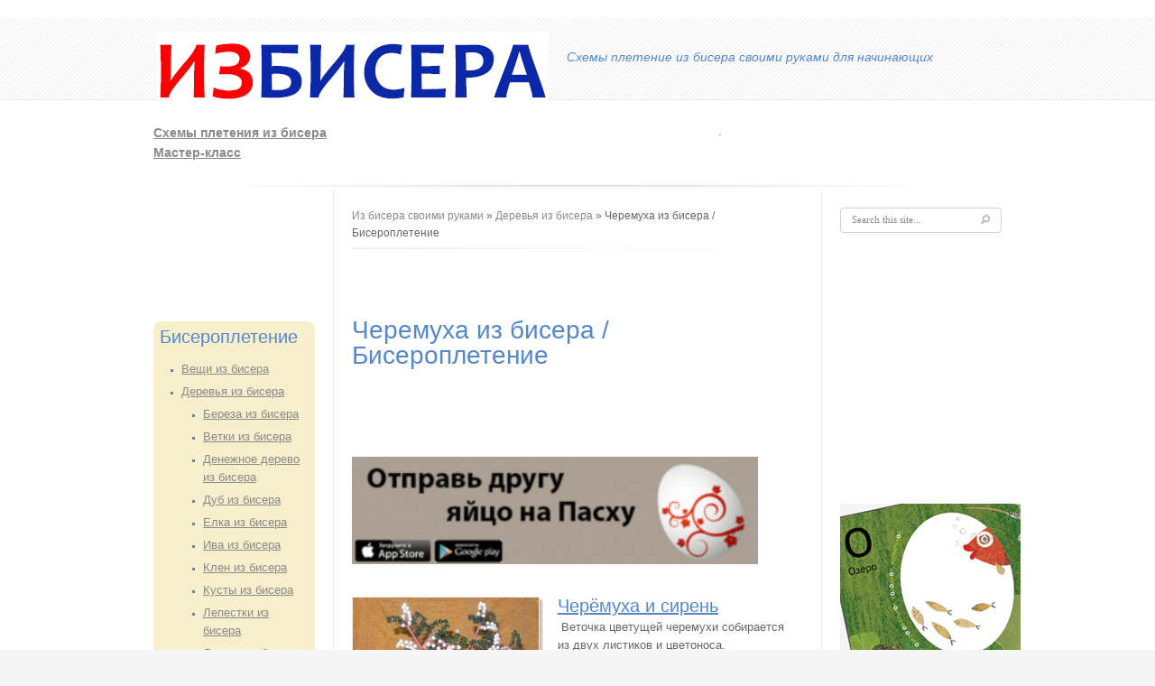

--- FILE ---
content_type: text/html; charset=utf-8
request_url: http://izbisera.ru/podelki-iz-bisera/cheremuha-iz-bisera
body_size: 5503
content:
<!DOCTYPE html>
<html>

<head>
  <meta http-equiv="Content-Type" content="text/html; charset=utf-8" />
<link rel="alternate" type="application/rss+xml" title="Черемуха из бисера / Бисероплетение" href="http://izbisera.ru/taxonomy/term/229/all/feed" />
<link rel="shortcut icon" href="http://izbisera.ru/misc/favicon.ico" type="image/png" />
<meta name="description" content="Черемуха из бисера |" />
<meta name="keywords" content="Черемуха из бисера | Схемы плетения из бисера своими руками / Бисероплетение: мастер класс для начинающих" />
<meta name="generator" content="Drupal 7 (http://drupal.org)" />
<link rel="canonical" href="http://izbisera.ru/podelki-iz-bisera/cheremuha-iz-bisera" />
<link rel="shortlink" href="http://izbisera.ru/taxonomy/term/229" />
  <title>Черемуха из бисера |Схемы плетения из бисера своими руками / Бисероплетение: мастер класс для начинающих</title>
   <link type="text/css" rel="stylesheet" href="http://izbisera.ru/sites/default/files/css/css_xE-rWrJf-fncB6ztZfd2huxqgxu4WO-qwma6Xer30m4.css" media="all" />
<link type="text/css" rel="stylesheet" href="http://izbisera.ru/sites/default/files/css/css_JoYP3SyEFWEMl4HgoN3y8m7tsdG7OJhA4tzrebCC8bs.css" media="all" />
<link type="text/css" rel="stylesheet" href="http://izbisera.ru/sites/default/files/css/css_CV1at-MnCXlQMO0rLZZ9lvWJBRzbPOBFoW4hQ3p-aKE.css" media="all" />
<link type="text/css" rel="stylesheet" href="http://izbisera.ru/sites/default/files/css/css_X6pml8JaAvoGJJDhHW915LC3WPWeTibuORTHLF32qt8.css" media="all" />
   <script type="text/javascript" src="http://izbisera.ru/sites/default/files/js/js_UWQINlriydSoeSiGQxToOUdv493zEa7dpsXC1OtYlZU.js"></script>
<script type="text/javascript" src="http://izbisera.ru/sites/default/files/js/js_YNl8K9Hwrq387irkpRpyVUTq1ASvocLBXNpn85QAXdI.js"></script>
<script type="text/javascript" src="http://izbisera.ru/sites/default/files/js/js_SGwgHpX63zPkC8L1J3PPrAbnnnl8UZ063tRqe9jFPgk.js"></script>
<script type="text/javascript">
<!--//--><![CDATA[//><!--
jQuery.extend(Drupal.settings, {"basePath":"\/","pathPrefix":"","ajaxPageState":{"theme":"likable_clean_theme","theme_token":"saedshwMf05t358WwkJz40TA94ZiDYyjR5Nq-EjCWr4","js":{"misc\/jquery.js":1,"misc\/jquery.once.js":1,"misc\/drupal.js":1,"public:\/\/languages\/ru_H9s0uMFqu4sRybIp8gpmMm4HYLRhLDmYDZ22ENYarZw.js":1,"sites\/all\/libraries\/colorbox\/colorbox\/jquery.colorbox-min.js":1,"sites\/all\/modules\/colorbox\/js\/colorbox.js":1,"sites\/all\/modules\/colorbox\/styles\/default\/colorbox_default_style.js":1,"sites\/all\/modules\/colorbox\/js\/colorbox_inline.js":1,"sites\/all\/themes\/likable\/js\/script.js":1},"css":{"modules\/system\/system.base.css":1,"modules\/system\/system.menus.css":1,"modules\/system\/system.messages.css":1,"modules\/system\/system.theme.css":1,"modules\/book\/book.css":1,"modules\/comment\/comment.css":1,"modules\/field\/theme\/field.css":1,"modules\/node\/node.css":1,"modules\/search\/search.css":1,"modules\/user\/user.css":1,"sites\/all\/modules\/views\/css\/views.css":1,"sites\/all\/modules\/ckeditor\/ckeditor.css":1,"sites\/all\/modules\/colorbox\/styles\/default\/colorbox_default_style.css":1,"sites\/all\/modules\/ctools\/css\/ctools.css":1,"sites\/all\/modules\/panels\/css\/panels.css":1,"sites\/all\/themes\/likable\/css\/layout.css":1,"sites\/all\/themes\/likable\/css\/slider.css":1,"sites\/all\/themes\/likable\/css\/menu.css":1,"sites\/all\/themes\/likable\/css\/style.css":1}},"colorbox":{"opacity":"0.85","current":"{current} of {total}","previous":"\u00ab Prev","next":"Next \u00bb","close":"Close","maxWidth":"100%","maxHeight":"100%","fixed":true},"urlIsAjaxTrusted":{"\/podelki-iz-bisera\/cheremuha-iz-bisera":true}});
//--><!]]>
</script>
</head>
<body class="html not-front not-logged-in two-sidebars page-taxonomy page-taxonomy-term page-taxonomy-term- page-taxonomy-term-229" >
    ﻿<div id="page-wrapper"><div id="page">

  <div id="header"><div class="section">
					<div id="logo">
			    			      <a href="/" title="Из бисера своими руками " rel="home"><img src="http://izbisera.ru/sites/default/files/biser.png" alt="Из бисера своими руками " /></a>
			    			</div>
		
					<div id="sitename">
			<h1>
			    			     <a href="/" title="Из бисера своими руками " rel="home"></a>
			    			</h1>
			<h2>Схемы плетение из бисера своими руками для начинающих</h2>
			</div>
		
	    <div id="main-menu">
	       		    </div>

    	
  </div></div> <!-- /#header -->



  <div id="main-wrapper" class="clearfix"><div id="main" class="clearfix">

  		
				    <div id="top-columns" class="col-3">
		          		          <div class="column">
		              <div class="region region-top-first">
    <div id="block-block-12" class="block block-block">

    
  <div class="content">
    <p><span style="font-size:14px;"><strong><a href="/podrobnosti/shemy-pleteniya-iz-bisera">Схемы плетения из бисера <span style="font-size:14px;"> </span></a><br /><a href="/podrobnosti/master-klass"><strong>Мастер-класс</strong></a></strong></span></p>
  </div>
</div>
  </div>
		          </div>
		          
		          		          <div class="column">
		              <div class="region region-top-second">
    <div id="block-block-11" class="block block-block">

    
  <div class="content">
    <p></p>
<script type="text/javascript">
<!--//--><![CDATA[// ><!--
<!--
google_ad_client = "ca-pub-6933394555609842";
/* 728x15, CVITER.RU */
google_ad_slot = "0152727393";
google_ad_width = 728;
google_ad_height = 15;
//-->

//--><!]]>
</script><script type="text/javascript" src="//pagead2.googlesyndication.com/pagead/show_ads.js">
<!--//--><![CDATA[// ><!--


//--><!]]>
</script>  </div>
</div>
  </div>
		          </div>
		          
		          		          <div class="column">
		              <div class="region region-top-third">
    <div id="block-block-13" class="block block-block">

    
  <div class="content">
    <p>.</p>
  </div>
</div>
  </div>
		          </div>
		          
		          		          <div class="clear"></div>
		    </div>
	    
	    	      <div id="sidebar-first" class="column sidebar"><div class="section">
	          <div class="region region-sidebar-first">
    <div id="block-block-20" class="block block-block">

    
  <div class="content">
    <script type="text/javascript">
<!--//--><![CDATA[// ><!--
<!--
google_ad_client = "ca-pub-6933394555609842";
/* 3 СЛОВА */
google_ad_slot = "5306744971";
google_ad_width = 160;
google_ad_height = 90;
//-->

//--><!]]>
</script><script type="text/javascript" src="//pagead2.googlesyndication.com/pagead/show_ads.js">
<!--//--><![CDATA[// ><!--


//--><!]]>
</script>  </div>
</div>
<div id="block-menu-menu-podelkiizbisera" class="block block-menu myblock2">

    <h2>Бисероплетение</h2>
  
  <div class="content">
    <ul class="menu"><li class="first collapsed"><a href="/podelki-iz-bisera/veshchi-iz-bisera" title="Вещи из бисера">Вещи из бисера</a></li>
<li class="expanded active-trail"><a href="/podelki-iz-bisera/derevya-iz-bisera" title="Деревья из бисера" class="active-trail">Деревья из бисера</a><ul class="menu"><li class="first leaf"><a href="/podelki-iz-bisera/bereza-iz-bisera" title="Береза из бисера">Береза из бисера</a></li>
<li class="leaf"><a href="/podelki-iz-bisera/vetki-iz-bisera" title="Ветки из бисера">Ветки из бисера</a></li>
<li class="leaf"><a href="/podelki-iz-bisera/denezhnoe-derevo-iz-bisera" title="Денежное дерево из бисера">Денежное дерево из бисера</a></li>
<li class="leaf"><a href="/podelki-iz-bisera/dub-iz-bisera" title="Дуб из бисера">Дуб из бисера</a></li>
<li class="leaf"><a href="/podelki-iz-bisera/elka-iz-bisera" title="Елка из бисера">Елка из бисера</a></li>
<li class="leaf"><a href="/podelki-iz-bisera/iva-iz-bisera" title="Ива из бисера">Ива из бисера</a></li>
<li class="leaf"><a href="/podelki-iz-bisera/klen-iz-bisera" title="Клен из бисера">Клен из бисера</a></li>
<li class="leaf"><a href="/podelki-iz-bisera/kusty-iz-bisera" title="Кусты из бисера">Кусты из бисера</a></li>
<li class="leaf"><a href="/podelki-iz-bisera/lepestki-iz-bisera" title="Лепестки из бисера">Лепестки из бисера</a></li>
<li class="leaf"><a href="/podelki-iz-bisera/listya-iz-bisera" title="Листья из бисера">Листья из бисера</a></li>
<li class="leaf"><a href="/podelki-iz-bisera/palma-iz-bisera" title="Пальма из бисера">Пальма из бисера</a></li>
<li class="leaf"><a href="/podelki-iz-bisera/ryabina-iz-bisera" title="Рябина из бисера">Рябина из бисера</a></li>
<li class="leaf"><a href="/podelki-iz-bisera/sakura-iz-bisera" title="Сакура из бисера">Сакура из бисера</a></li>
<li class="leaf"><a href="/podelki-iz-bisera/sosna-iz-bisera" title="Сосна из бисера">Сосна из бисера</a></li>
<li class="leaf"><a href="/podelki-iz-bisera/stvol-iz-bisera" title="Ствол из бисера">Ствол из бисера</a></li>
<li class="leaf active-trail"><a href="/podelki-iz-bisera/cheremuha-iz-bisera" title="Черемуха из бисера" class="active-trail active">Черемуха из бисера</a></li>
<li class="last leaf"><a href="/podelki-iz-bisera/yablonya-iz-bisera" title="Яблоня из бисера">Яблоня из бисера</a></li>
</ul></li>
<li class="collapsed"><a href="/podelki-iz-bisera/zhivotnye-iz-bisera" title="Животные из бисера">Животные из бисера</a></li>
<li class="leaf"><a href="/podelki-iz-bisera/ikony-biserom" title="Иконы бисером">Иконы бисером</a></li>
<li class="collapsed"><a href="/podelki-iz-bisera/nasekomye-iz-bisera" title="Насекомые из бисера">Насекомые из бисера</a></li>
<li class="leaf"><a href="/podelki-iz-bisera/novogodnie-izdeliya" title="Новогодние изделия">Новогодние изделия</a></li>
<li class="leaf"><a href="/podelki-iz-bisera/pashalnye-izdeliya" title="Пасхальные изделия">Пасхальные изделия</a></li>
<li class="collapsed"><a href="/podelki-iz-bisera/pticy-iz-bisera" title="Птицы из бисера">Птицы из бисера</a></li>
<li class="collapsed"><a href="/podelki-iz-bisera/raznoe-iz-bisera" title="Разное из бисера">Разное из бисера</a></li>
<li class="collapsed"><a href="/podelki-iz-bisera/ukrasheniya-iz-bisera" title="Украшения из бисера">Украшения из бисера</a></li>
<li class="leaf"><a href="/podelki-iz-bisera/frukty-iz-bisera" title="Фрукты из бисера">Фрукты из бисера</a></li>
<li class="collapsed"><a href="/podelki-iz-bisera/cvety-iz-bisera" title="Цветы из бисера">Цветы из бисера</a></li>
<li class="last collapsed"><a href="/podelki-iz-bisera/yagody-iz-bisera" title="Ягоды из бисера">Ягоды из бисера</a></li>
</ul>  </div>
</div>
<div id="block-block-2" class="block block-block">

    
  <div class="content">
    <p><a href="http://booksapp.ru"><img alt="" src="/sites/default/files/ikonkarus.png" style="width: 200px; height: 200px;" /></a></p>
<script type="text/javascript">
<!--//--><![CDATA[// ><!--
<!--
google_ad_client = "ca-pub-6933394555609842";
/* ИЛЛЮСТРАТОРЫ  - сбоку */
google_ad_slot = "4044752724";
google_ad_width = 200;
google_ad_height = 200;
//-->

//--><!]]>
</script><script type="text/javascript" src="http://pagead2.googlesyndication.com/pagead/show_ads.js">
<!--//--><![CDATA[// ><!--


//--><!]]>
</script>  </div>
</div>
  </div>
	      </div></div> <!-- /.section, /#sidebar-first -->
	    
    	<div id="content" class="column"><div class="section">

	    			      <div id="breadcrumb"><h2 class="element-invisible">Вы здесь</h2><a href="/">Из бисера своими руками</a> » <a href="/podelki-iz-bisera/derevya-iz-bisera">Деревья из бисера</a> » Черемуха из бисера / Бисероплетение</div>
		    
		     
			  <div id="top_content">  <div class="region region-top-content">
    <div id="block-block-19" class="block block-block">

    
  <div class="content">
    <script type="text/javascript">
<!--//--><![CDATA[// ><!--
<!--
google_ad_client = "ca-pub-6933394555609842";
/* ТАТУИРОВКУ  полоска */
google_ad_slot = "7402507775";
google_ad_width = 468;
google_ad_height = 15;
//-->

//--><!]]>
</script><script type="text/javascript" src="http://pagead2.googlesyndication.com/pagead/show_ads.js">
<!--//--><![CDATA[// ><!--


//--><!]]>
</script>  </div>
</div>
  </div>
</div>
		      		      		        <h1 class="title" id="page-title">
		          Черемуха из бисера / Бисероплетение		        </h1>
		      		      		      		        <div class="tabs">
		          		        </div>
		      		      
		      
      		    <div class="region region-content">
    <div id="block-block-18" class="block block-block">

    
  <div class="content">
    <p><script type="text/javascript">
<!--//--><![CDATA[// ><!--
<!--
google_ad_client = "ca-pub-6933394555609842";
/* BookApp */
google_ad_slot = "8994199772";
google_ad_width = 468;
google_ad_height = 60;
//-->

//--><!]]>
</script><script type="text/javascript" src="http://pagead2.googlesyndication.com/pagead/show_ads.js">
<!--//--><![CDATA[// ><!--


//--><!]]>
</script></p><p><a href="http://booksapp.ru/pashalnoe-yayco-na-pashu-krasim-yayca"><img alt="" src="/sites/default/files/gifka.gif" style="width: 450px; height: 119px;" /></a></p>
  </div>
</div>
<div id="block-system-main" class="block block-system">

    
  <div class="content">
    <div class="view view-taxonomy-term view-id-taxonomy_term view-display-id-page view-dom-id-b82ea1cca26d5ffbd27b13f41088672f">
        
  
  
      <div class="view-content">
        <div class="views-row views-row-1 views-row-odd views-row-first">
    <div  about="/podelki/cheryomuha-i-siren" typeof="sioc:Item foaf:Document" class="ds-1col node node-podelki node-promoted node-teaser view-mode-teaser clearfix">

  
  <div class="field field-name-field-fotogr field-type-image field-label-hidden"><div class="field-items"><div class="field-item even"><a href="/podelki/cheryomuha-i-siren"><img typeof="foaf:Image" src="http://izbisera.ru/sites/default/files/styles/medium/public/biser.info_48698_cheremuha_1294855826.preview.jpg?itok=3wcUUooM" width="206" height="220" alt="" /></a></div></div></div><div class="field field-name-title field-type-ds field-label-hidden"><div class="field-items"><div class="field-item even" property="dc:title"><h2><a href="/podelki/cheryomuha-i-siren">Черёмуха и сирень</a></h2></div></div></div><div class="field field-name-body field-type-text-with-summary field-label-hidden"><div class="field-items"><div class="field-item even" property="content:encoded"><p> Веточка цветущей черемухи собирается из двух листиков и цветоноса.</p></div></div></div><div class="field field-name-field-tip-podelki field-type-taxonomy-term-reference field-label-inline clearfix"><div class="field-label">Тип поделки::&nbsp;</div><div class="field-items"><div class="field-item even"><a href="/podelki-iz-bisera/cheremuha-iz-bisera" typeof="skos:Concept" property="rdfs:label skos:prefLabel" datatype="" class="active">Черемуха из бисера</a></div></div></div><div class="field field-name-node-link field-type-ds field-label-hidden"><div class="field-items"><div class="field-item even"><a href="/podelki/cheryomuha-i-siren">Подробнее</a></div></div></div></div>

  </div>
  <div class="views-row views-row-2 views-row-even views-row-last">
    <div  about="/podelki/cheremuha-iz-bisera" typeof="sioc:Item foaf:Document" class="ds-1col node node-podelki node-promoted node-teaser view-mode-teaser clearfix">

  
  <div class="field field-name-field-fotogr field-type-image field-label-hidden"><div class="field-items"><div class="field-item even"><a href="/podelki/cheremuha-iz-bisera"><img typeof="foaf:Image" src="http://izbisera.ru/sites/default/files/styles/medium/public/cheremuha-iz-bisera-1.jpg?itok=zhdvLBnL" width="125" height="220" alt="" /></a></div></div></div><div class="field field-name-title field-type-ds field-label-hidden"><div class="field-items"><div class="field-item even" property="dc:title"><h2><a href="/podelki/cheremuha-iz-bisera">Черемуха из бисера</a></h2></div></div></div><div class="field field-name-body field-type-text-with-summary field-label-hidden"><div class="field-items"><div class="field-item even" property="content:encoded"><p>Доброго дня всем любителям <span style="text-decoration: underline;"><span style="text-decoration: underline;">цветов из бисера</span></span> и прочих поделок из цветного яркого бисера.</p></div></div></div><div class="field field-name-field-tip-podelki field-type-taxonomy-term-reference field-label-inline clearfix"><div class="field-label">Тип поделки::&nbsp;</div><div class="field-items"><div class="field-item even"><a href="/podelki-iz-bisera/cheremuha-iz-bisera" typeof="skos:Concept" property="rdfs:label skos:prefLabel" datatype="" class="active">Черемуха из бисера</a></div></div></div><div class="field field-name-node-link field-type-ds field-label-hidden"><div class="field-items"><div class="field-item even"><a href="/podelki/cheremuha-iz-bisera">Подробнее</a></div></div></div></div>

  </div>
    </div>
  
  
  
  
  
  
</div>  </div>
</div>
<div id="block-block-14" class="block block-block">

    
  <div class="content">
    <p><script type="text/javascript">
<!--//--><![CDATA[// ><!--
<!--
google_ad_client = "ca-pub-6933394555609842";
/* РЕМОНТНИК 3 полоски */
google_ad_slot = "4201204531";
google_ad_width = 336;
google_ad_height = 280;
//-->

//--><!]]>
</script><script type="text/javascript" src="//pagead2.googlesyndication.com/pagead/show_ads.js">
<!--//--><![CDATA[// ><!--


//--><!]]>
</script></p>
  </div>
</div>
  </div>

    	</div></div> <!-- /.section, /#content -->

	    	      <div id="sidebar-second" class="column sidebar"><div class="section">
	      	  <div class="region region-sidebar-second">
    <div id="block-search-form" class="block block-search">

    
  <div class="content">
    <form action="/podelki-iz-bisera/cheremuha-iz-bisera" method="post" id="search-block-form" accept-charset="UTF-8"><div><div class="container-inline">
      <h2 class="element-invisible">Форма поиска</h2>
    <div class="form-item form-type-textfield form-item-search-block-form">
  <label class="element-invisible" for="edit-search-block-form--2">Поиск </label>
 <input onblur="if (this.value == &#039;&#039;) {this.value = &#039;Search this site...&#039;;} ;" onfocus="if (this.value == &#039;Search this site...&#039;) {this.value = &#039;&#039;;} ;" type="text" id="edit-search-block-form--2" name="search_block_form" value="Search this site..." size="15" maxlength="128" class="form-text" />
</div>
<div class="form-actions form-wrapper" id="edit-actions"><input type="submit" id="edit-submit" name="op" value="Поиск" class="form-submit" /></div><input type="hidden" name="form_build_id" value="form-LXMQ7XR616qJ_mh3dQ94FUSFkp-CB4yfKUyFssuqcf0" />
<input type="hidden" name="form_id" value="search_block_form" />
</div>
</div></form>  </div>
</div>
<div id="block-block-1" class="block block-block">

    
  <div class="content">
    <p></p>
<script type="text/javascript" src="//vk.com/js/api/openapi.js?98"></script><!-- VK Widget --><div id="vk_groups">
	 </div>
<script type="text/javascript">
<!--//--><![CDATA[// ><!--

VK.Widgets.Group("vk_groups", {mode: 0, width: "200", height: "220", color1: 'FFFFFF', color2: '2B587A', color3: '5B7FA6'}, 56327609);

//--><!]]>
</script><p></p>
<script type="text/javascript" src="http://pagead2.googlesyndication.com/pagead/show_ads.js">
<!--//--><![CDATA[// ><!--


//--><!]]>
</script><p><script type="text/javascript">
<!--//--><![CDATA[// ><!--
<!--
google_ad_client = "ca-pub-6933394555609842";
/* ИЛЛЮСТРАТОРЫ  - сбоку */
google_ad_slot = "4044752724";
google_ad_width = 200;
google_ad_height = 200;
//-->

//--><!]]>
</script><script type="text/javascript" src="http://pagead2.googlesyndication.com/pagead/show_ads.js">
<!--//--><![CDATA[// ><!--


//--><!]]>
</script></p>
<p><a href="http://bookapp.ru"><img alt="скачать азбуку" src="http://xn-----8kcdlbhrhbfpmvtp3f.xn--p1ai/sites/default/files/azbuka2.gif" style="width: 200px; height: 300px;" /></a></p>
<!--LiveInternet counter--><script type="text/javascript">
<!--//--><![CDATA[// ><!--
<!--
document.write("<a href='http://www.liveinternet.ru/click' "+
"target=_blank><img src='//counter.yadro.ru/hit?t26.6;r"+
escape(document.referrer)+((typeof(screen)=="undefined")?"":
";s"+screen.width+"*"+screen.height+"*"+(screen.colorDepth?
screen.colorDepth:screen.pixelDepth))+";u"+escape(document.URL)+
";"+Math.random()+
"' alt='' title='LiveInternet: показано число посетителей за"+
" сегодня' "+
"border='0' width='88' height='15'><\/a>")
//-->
//--><!]]>
</script><!--/LiveInternet--><script type="text/javascript">
<!--//--><![CDATA[// ><!--
<!--
google_ad_client = "ca-pub-6933394555609842";
/* РЕМОНТНИК банер верт */
google_ad_slot = "6489336577";
google_ad_width = 120;
google_ad_height = 600;
//-->

//--><!]]>
</script><script type="text/javascript" src="http://pagead2.googlesyndication.com/pagead/show_ads.js">
<!--//--><![CDATA[// ><!--


//--><!]]>
</script>  </div>
</div>
  </div>
	      </div></div> <!-- /.section, /#sidebar-second -->
	    
    	<div class="clear"></div>

    	
  </div></div> <!-- /#main, /#main-wrapper -->

</div></div>


	<div id="footer-wrapper"><div class="section">

		
	    	          <div class="region region-footer">
    <div id="block-block-9" class="block block-block">

    
  <div class="content">
    <p> <a href="/reklama-na-sayte" title="Реклама на сайте">Реклама </a>   <a href="/contact" title=" Контакты">Контакты</a></p>
  </div>
</div>
  </div>
	    
	    <div id="copyright">Copyright &copy; 2026 Бисероплетение: изделия из бисера своими руками </div>

		<div id="developed" style="text-align: right">Developed by  <a href="http://azbuku.ru">Azbuku.ru</a>

		</div>
		<div class="clear"></div>

  </div></div> <!-- /.section, /#footer-wrapper -->

 <!-- /#page, /#page-wrapper -->
  </body>
</html>


--- FILE ---
content_type: text/html; charset=utf-8
request_url: https://www.google.com/recaptcha/api2/aframe
body_size: 267
content:
<!DOCTYPE HTML><html><head><meta http-equiv="content-type" content="text/html; charset=UTF-8"></head><body><script nonce="_Ll9kNIcR-D924SMMRi5tA">/** Anti-fraud and anti-abuse applications only. See google.com/recaptcha */ try{var clients={'sodar':'https://pagead2.googlesyndication.com/pagead/sodar?'};window.addEventListener("message",function(a){try{if(a.source===window.parent){var b=JSON.parse(a.data);var c=clients[b['id']];if(c){var d=document.createElement('img');d.src=c+b['params']+'&rc='+(localStorage.getItem("rc::a")?sessionStorage.getItem("rc::b"):"");window.document.body.appendChild(d);sessionStorage.setItem("rc::e",parseInt(sessionStorage.getItem("rc::e")||0)+1);localStorage.setItem("rc::h",'1769126049410');}}}catch(b){}});window.parent.postMessage("_grecaptcha_ready", "*");}catch(b){}</script></body></html>

--- FILE ---
content_type: text/css
request_url: http://izbisera.ru/sites/default/files/css/css_X6pml8JaAvoGJJDhHW915LC3WPWeTibuORTHLF32qt8.css
body_size: 3123
content:
*{margin:0;padding:0;}*:focus{outline:none;}body{margin:0;padding:0;}a img{}.clear{clear:both;}ul,ol,div.item-list ul{margin:5px 0 5px 0;padding:0;}ul li,ul.menu li,ul.links li,.item-list ul li{background:url(/sites/all/themes/likable/images/marker.png) 12px 10px no-repeat;list-style:none;margin:0 0 5px 0;padding:0 0 0 24px;}ul.links li,ul.contextual-links li{background:none;margin:0 0 5px 0;padding:0;}ol li{margin:0 0 5px 30px;}.action-links{margin:0 0 12px 0;}hr{background:#d7d7d7;border:none;height:1px;margin:20px 0 20px 0;padding:0;}.block{margin:0 0 30px 0;}fieldset{border:1px solid #ebebeb;}input,textarea{border:1px solid #d0d0d0;border-radius:4px;font-family:Verdana;font-size:12px;padding:5px 5px;-moz-border-radius:4px;-webkit-border-radius:4px;}#feed-icon{margin:20px 0;}blockquote,q{background:#ececec url(/sites/all/themes/likable/images/left-quotes.png) no-repeat 14px 8px;border:1px solid #d0d0d0;border-radius:7px;margin:5px 0;padding:10px 20px 5px 50px;quotes:none;text-shadow:1px 1px #fff;-moz-border-radius:7px;-webkit-border-radius:7px;}blockquote:before,blockquote:after,q:before,q:after{content:'';content:none;}pre,code{background:#ececec;border:1px solid #d0d0d0;border-radius:7px;display:block;margin:5px 0;padding:7px 20px;text-shadow:1px 1px #fff;-moz-border-radius:7px;-webkit-border-radius:7px;}.messages.status,.messages.error,.messages.warning{margin:0 0 12px 0;}table{border-collapse:collapse;border-left:1px solid #d0d0d0;border-spacing:0;border-top:1px solid #d0d0d0;margin:0 0 15px 0;width:100%;}th{background:#ececec;}th,tr,td{border-bottom:1px solid #d0d0d0;border-right:1px solid #d0d0d0;padding:5px 10px;}.tabs.primary{border-bottom:1px solid #ebebeb;margin:0 0 12px 0;}.tabs li{background:none;margin:0;padding:0;}.form-actions input{margin-right:12px;}.node-teaser,#front_content{border-bottom:1px solid #ebebeb;margin:0 0 20px 0;padding:0 0 15px 0;}#front_content h2{font-size:28px;}.node-teaser h2{margin:0 0 4px 0;}.submitted{color:#8a8a8a;font-size:11px;margin:0 0 10px 0;}#front_content img,.field-type-image img{border:1px solid #ebebeb;box-shadow:3px 3px 2px  #bdbcbc;filter:"progid:DXImageTransform.Microsoft.Shadow(color='#bdbcbc',direction=135,strength=10)";float:left;margin:0 20px 15px 0;-ms-filter:"progid:DXImageTransform.Microsoft.Shadow(color=#BDBCBC,direction=135,strength=2)";-webkit-box-shadow:3px 3px 2px  #bdbcbc;}.node-teaser .content.clearfix:after{content:none;}.node-teaser .field-name-field-tags{display:none;}.field-name-field-tags a{float:left;padding:0 10px 0 0;}.comment{border-bottom:1px solid #ebebeb;margin:0 0 10px 0;padding:0 0 10px 0;}#comments h2{margin:40px 0 16px 0;}#comments h3{margin:0 0 5px 0;}#comments .user-picture{float:left;}#comments .user-picture img{border:1px solid #ebebeb;float:left;margin:0 20px 15px 0;padding:4px;}.comment-form .filter-wrapper{display:none;}#block-search-form{border:1px solid #d0d0d0;border-radius:4px;-moz-border-radius:4px;-webkit-border-radius:4px;}#block-search-form .form-item-search-block-form{float:left;width:150px;}#block-search-form .form-item{margin:0;}#block-search-form #edit-search-block-form--2{background:none;border:none;color:#8a8a8a;font-size:11px;padding:6px 12px 6px 12px;}.box ul,.search-info,.search-snippet,#search-block-form label{display:none;}#block-search-form .form-submit{background:url(/sites/all/themes/likable/images/search.png) no-repeat 0 0;border:none;cursor:pointer;display:block;height:26px;overflow:hidden;padding:0;text-indent:-500px;width:22px;}.search-form label{font-weight:normal;}#left-list{float:left;width:50%;}#right-list{float:right;width:50%;}.f-left{float:left;margin:0 15px 10px 0;}.f-right{float:left;margin:0 0 10px 15px;}
.theme-default .nivoSlider{border-left:1px solid #ebebeb;border-right:1px solid #ebebeb;border-top:1px solid #ebebeb;box-shadow:none;margin-bottom:0;-webkit-box-shadow:none;-moz-box-shadow:none;}.theme-default .nivo-controlNav{padding:6px 0 6px 0;}.theme-default .nivo-controlNav a{background:url(/sites/all/themes/likable/images/bullets.png) no-repeat;}.nivo-caption{background:#505050;}
#main-menu{background:#fff;border:1px solid #d9d9d9;border-radius:4px;box-shadow:0 4px 4px 0 rgba(0,0,0,0.03);position:absolute;right:0;top:29px;-webkit-border-radius:4px;-moz-border-radius:4px;-webkit-box-shadow:0 4px 4px 0 rgba(0,0,0,0.03);-moz-box-shadow:0 4px 4px 0 rgba(0,0,0,0.03);-o-box-shadow:0 4px 4px 0 rgba(0,0,0,0.03);}#main-menu ul.menu,#main-menu ul.menu *{line-height:1.0;list-style:none;margin:0;padding:0;}#main-menu ul.menu ul{background:#fff;border:1px solid #d9d9d9;position:absolute;top:-999em;width:150px;}#main-menu ul.menu li{background:#fff;float:left;font-family:Arial;font-weight:700;position:relative;text-align:center;}#main-menu ul.menu ul li{border-bottom:1px solid #d9d9d9;width:100%;}#main-menu ul.menu li:hover ul,#main-menu ul.menu li.sfHover ul{left:0;top:31px;z-index:99;}#main-menu ul.menu li:hover{visibility:inherit;}#main-menu ul.menu li:hover li ul,#main-menu ul.menu li.sfHover li ul{top:-999em;}#main-menu ul.menu li li:hover ul,#main-menu ul.menu li li.sfHover ul{left:150px;top:0;}#main-menu ul.menu li li:hover li ul,#main-menu ul.menu li li.sfHover li ul{top:-999em;}#main-menu ul.menu li li li:hover ul,#main-menu ul.menu li li li.sfHover ul{left:150px;top:0;}#main-menu ul.menu li a{border-left:1px solid #d9d9d9;color:#8c8c8c;display:block;padding:9px 16px 9px 16px;position:relative;text-decoration:none;}#main-menu ul.menu li.first a,#main-menu ul.menu li li a{border-left:none;}#main-menu ul.menu li li{font-weight:normal;text-align:left;}#main-menu ul.menu li a:hover,#main-menu ul.menu li a.active{color:#a8a8a8;}#main-menu ul.menu li:hover,#main-menu ul.menu li.sfHover,#main-menu ul.menu a:focus,#main-menu ul.menu a:hover,#main-menu ul.menu a:active{background:#fff;}#main-menu ul.menu ul ul{border-top:1px solid #d9d9d9;}#main-menu ul.menu a.sf-with-ul{min-width:1px;padding-right:2.25em;}.sf-sub-indicator{background:url(/sites/all/themes/likable/images/arrows-menu.png) no-repeat -10px -100px;display:block;height:10px;overflow:hidden;position:absolute;right:.75em;text-indent:-999em;top:1.05em;width:10px;}a > .sf-sub-indicator{background-position:0 -100px;top:.8em;}a:focus > .sf-sub-indicator,a:hover > .sf-sub-indicator,a:active > .sf-sub-indicator,li:hover > a > .sf-sub-indicator,li.sfHover > a > .sf-sub-indicator{background-position:-10px -100px;}#main-menu ul.menu ul .sf-sub-indicator{background-position:-10px 0;}#main-menu ul.menu ul a > .sf-sub-indicator{background-position:0 0;}#main-menu ul.menu ul a:focus > .sf-sub-indicator,#main-menu ul.menu ul a:hover > .sf-sub-indicator,#main-menu ul.menu ul a:active > .sf-sub-indicator,#main-menu ul.menu ul li:hover > a > .sf-sub-indicator,#main-menu ul.menu ul li.sfHover > a > .sf-sub-indicator{background-position:-10px 0;}.sf-shadow ul{background:url(/sites/all/themes/likable/images/shadow-menu.png) no-repeat bottom right;padding:0 8px 9px 0;-moz-border-radius-bottomleft:17px;-moz-border-radius-topright:17px;-webkit-border-top-right-radius:17px;-webkit-border-bottom-left-radius:17px;}.sf-shadow ul.sf-shadow-off{background:transparent;}
html{background:#f5f5f5;}body{background:#fff;color:#666;font:13px/1.6 "Helvetica","Tahoma","Trebuchet MS","Arial",sans-serif;position:relative;}a{color:#8a8a8a;}a:hover{color:#b3b3b3;text-decoration:none;}p{margin:0 0 12px 0;}h1,h2,h3,h4,h5,h6{color:#5387ce;font-family:"Arial","Helvetica",sans-serif;font-weight:normal;line-height:1;margin:0 0 20px 0;}h1{font-size:28px;}h2{font-size:20px;margin:0 0 16px 0;}h3{font-size:16px;margin:0 0 14px 0;}h4{font-size:14px;margin:0 0 12px 0;}h5,h6{font-size:14px;margin:0 0 12px 0;}h1 a,h2 a,h1 a:hover,h2 a:hover{color:#5387ce;}#page-wrapper{position:relative;}#header{background:url(/sites/all/themes/likable/images/back-top.png);border-bottom:1px solid #ebebeb;height:90px;position:relative;}#header .section{height:90px;margin:0 auto;position:relative;width:940px;}#logo{float:left;margin:15px 0 0 4px;}#sitename{float:left;margin:30px 15px 0 20px;}#header h1{font-size:24px;margin:0 0 6px 0;}#header h2{font-size:14px;font-style:italic;}#main-wrapper{margin:0 auto;width:1000px;}#main{padding:0 30px 0 30px;}#slideshow{background:url(/sites/all/themes/likable/images/slide-bottom.png) bottom center no-repeat;margin:25px 0 30px 0;}#breadcrumb{background:url(/sites/all/themes/likable/images/line2.png) left bottom no-repeat;font-size:12px;margin:0 0 25px 0;padding:0 0 8px 0;}#breadcrumb a{text-decoration:none;}.column{float:left;}.col-1 .column{width:100%;}.col-2 .column{width:50%;}.col-3 .column{width:33.3%;}.col-4 .column{width:25%;}#top-columns{background:url(/sites/all/themes/likable/images/line.png) bottom center no-repeat;margin:25px auto 0 auto;}#top-columns .block{padding:0 30px 0 0;}body.two-sidebars #content{float:left;width:540px;}body.sidebar-first #content,body.sidebar-second #content{float:left;width:740px;}#sidebar-first{float:left;width:200px;}#sidebar-second{float:right;width:200px;}#sidebar-first .section{border-right:1px solid #ebebeb;padding:20px 20px 40px 0;}#sidebar-second .section{border-left:1px solid #ebebeb;padding:20px 0 40px 20px;}#content{padding:20px 0 40px 0;}body.two-sidebars #content .section{padding-left:20px;padding-right:30px;}body.sidebar-first #content .section{padding-left:20px;}body.sidebar-second #content .section{padding-right:30px;}#block-block-13 input{border:none;}#bottom-columns{margin:0 0 20px 0;}#bottom-columns .block{padding:0 30px 0 0;}#footer-wrapper{background:#f5f5f5 url(/sites/all/themes/likable/images/footer-shadow.png) top center no-repeat;border-top:1px solid #e9e9e9;color:#8a8a8a;font-size:12px;position:relative;}#footer-wrapper .section{margin:0 auto;padding:30px 0 20px 0;position:relative;width:940px;}#footer-columns{margin:0 0 40px 0;}#footer-columns .block{padding:0 30px 0 0;}#footer-wrapper h2{color:#5c5c5c;font-size:14px;font-weight:bold;}#copyright{float:left;}#developed{float:right;}.f-left,.f-right,#top-columns img,#bottom-columns img{float:left;margin:5px 10px 3px 0;border:1px solid #ebebeb;padding:5px;background:#fff;}.myblock1{background:none repeat scroll 0 0 #F7F9FB;border-radius:9px;padding:7px;}.myblock2{background:none repeat scroll 0 0 #F7EECB;border-radius:9px;padding:7px;}.myblock3{background:none repeat scroll 0 0 #E4FEC8;border-radius:9px;padding:7px;}.myblock4{background:none repeat scroll 0 0 #F2EBF6;border-radius:9px;padding:7px;}
